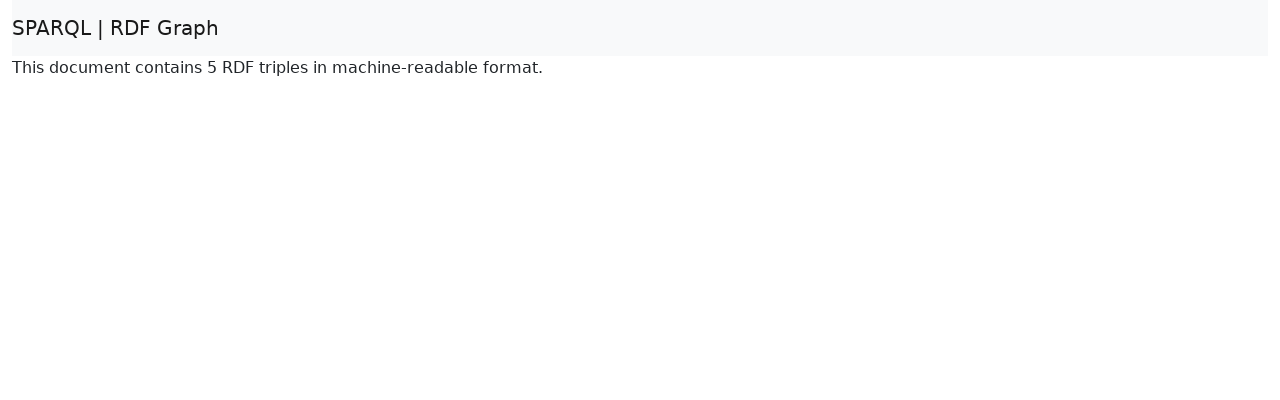

--- FILE ---
content_type: text/html; charset=UTF-8
request_url: https://dbpedia.org/sparql?default-graph-uri=http%3A%2F%2Fdbpedia.org&query=DESCRIBE%20%3Chttp%3A%2F%2Fdbpedia.org%2Fresource%2FCategory%3AGoyang_Orion_Orions_players%3E&format=text%2Fx-html-script-ld%2Bjson
body_size: 723
content:
<!DOCTYPE html>
<html>
<head>
<meta charset="utf-8" />
<meta name="viewport" content="width=device-width, initial-scale=1, shrink-to-fit=no" />
<title>RDF Graph</title>
<link rel="stylesheet" href="https://cdnjs.cloudflare.com/ajax/libs/bootstrap/5.2.3/css/bootstrap.min.css" integrity="sha512-SbiR/eusphKoMVVXysTKG/7VseWii+Y3FdHrt0EpKgpToZeemhqHeZeLWLhJutz/2ut2Vw1uQEj2MbRF+TVBUA==" crossorigin="anonymous" />
<link rel="stylesheet" href="https://cdnjs.cloudflare.com/ajax/libs/bootstrap-icons/1.10.3/font/bootstrap-icons.min.css" integrity="sha512-YFENbnqHbCRmJt5d+9lHimyEMt8LKSNTMLSaHjvsclnZGICeY/0KYEeiHwD1Ux4Tcao0h60tdcMv+0GljvWyHg==" crossorigin="anonymous" />
</head>
<body>
<div class="container-fluid">
<nav class="navbar navbar-expand-md sticky-top navbar-light bg-light"><a class="navbar-brand" href="#" onclick="javascript:history.go(-1); return false;">SPARQL | RDF Graph</a></nav>
<p>This document contains 5 RDF triples in machine-readable format.</p>
<script type="application/ld+json">
{ "@graph": [
    { "@id": "http://dbpedia.org/resource/Category:Goyang_Orion_Orions_players",
      "@type": "http://www.w3.org/2004/02/skos/core#Concept",
      "http://www.w3.org/2004/02/skos/core#prefLabel": { "@value" : "Goyang Orion Orions players" , "@language" : "en" },
      "http://www.w3.org/2000/01/rdf-schema#label": { "@value" : "Goyang Orion Orions players" , "@language" : "en" },
      "http://www.w3.org/ns/prov#wasDerivedFrom": { "@id": "http://en.wikipedia.org/wiki/Category:Goyang_Orion_Orions_players?oldid=1187164349&ns=14"},
      "http://dbpedia.org/property/wikiPageUsesTemplate": { "@id": "http://dbpedia.org/resource/Template:Category_redirect"} }
] }
</script>
</div>
</body>
</html>
